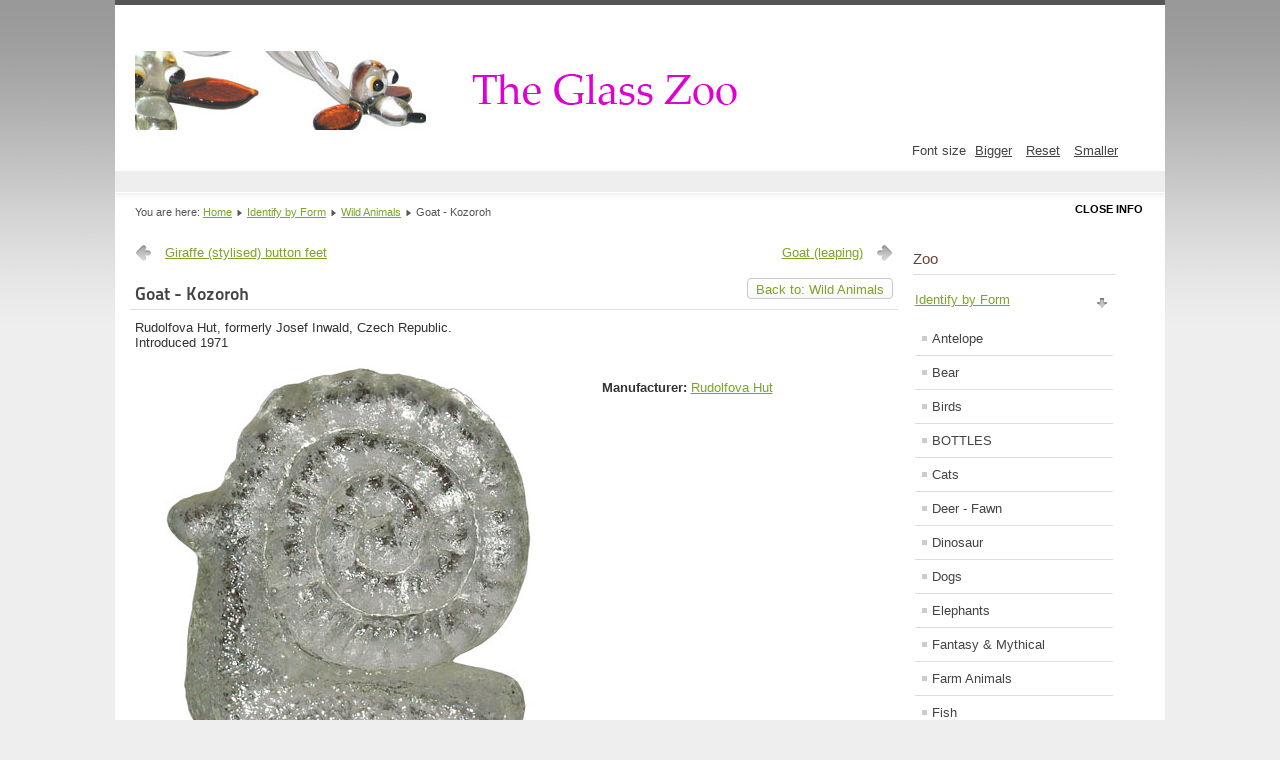

--- FILE ---
content_type: text/html; charset=utf-8
request_url: https://glasszoo.info/cms/index.php?option=com_virtuemart&view=productdetails&virtuemart_product_id=763&virtuemart_category_id=32
body_size: 5516
content:
<!DOCTYPE html PUBLIC "-//W3C//DTD XHTML 1.0 Transitional//EN" "http://www.w3.org/TR/xhtml1/DTD/xhtml1-transitional.dtd">
<html xmlns="http://www.w3.org/1999/xhtml" xml:lang="en-gb" lang="en-gb" dir="ltr" >
  <head>
      <meta http-equiv="content-type" content="text/html; charset=utf-8" />
  <meta name="keywords" content="Glass, animals, lampwork, flamework, figures, Pirelli, Murano, Steuben, Glastiere, Lauscha. " />
  <meta name="rights" content="All rights reserved and as shown for each image and article." />
  <meta name="title" content="Goat - Kozoroh" />
  <meta name="generator" content="Joomla! - Open Source Content Management" />
  <title>Wild Animals : Goat - Kozoroh</title>
  <link href="http://glasszoo.info/cms/index.php?option=com_virtuemart&amp;view=productdetails&amp;virtuemart_product_id=763&amp;virtuemart_category_id=32" rel="canonical" />
  <link href="/cms/templates/beez5/favicon.ico" rel="shortcut icon" type="image/vnd.microsoft.icon" />
  <link rel="stylesheet" href="/cms/components/com_virtuemart/assets/css/vmsite-ltr.css" type="text/css" />
  <link rel="stylesheet" href="/cms/components/com_virtuemart/assets/css/facebox.css" type="text/css" />
  <link rel="stylesheet" href="/cms/media/system/css/modal.css" type="text/css" />
  <link rel="stylesheet" href="/cms/components/com_virtuemart/assets/css/jquery.fancybox-1.3.4.css" type="text/css" />
  <link rel="stylesheet" href="/cms/media/mod_languages/css/template.css" type="text/css" />
  <script src="//ajax.googleapis.com/ajax/libs/jquery/1.6.4/jquery.min.js" type="text/javascript"></script>
  <script src="/cms/components/com_virtuemart/assets/js/jquery.noConflict.js" type="text/javascript"></script>
  <script src="/cms/components/com_virtuemart/assets/js/vmsite.js" type="text/javascript"></script>
  <script src="/cms/components/com_virtuemart/assets/js/facebox.js" type="text/javascript"></script>
  <script src="/cms/components/com_virtuemart/assets/js/vmprices.js" type="text/javascript"></script>
  <script src="/cms/media/system/js/mootools-core.js" type="text/javascript"></script>
  <script src="/cms/media/system/js/core.js" type="text/javascript"></script>
  <script src="/cms/media/system/js/modal.js" type="text/javascript"></script>
  <script src="/cms/components/com_virtuemart/assets/js/fancybox/jquery.fancybox-1.3.4.pack.js" type="text/javascript"></script>
  <script src="/cms/media/system/js/mootools-more.js" type="text/javascript"></script>
  <script src="/cms/templates/beez5/javascript/md_stylechanger.js" type="text/javascript" defer="defer"></script>
  <script type="text/javascript">

//<![CDATA[
		vmSiteurl = 'https://glasszoo.info/cms/' ;
vmLang = "";
vmCartText = ' was added to your cart.' ;
vmCartError = 'There was an error while updating your cart.' ;
loadingImage = '/cms/components/com_virtuemart/assets/images/facebox/loading.gif' ;
closeImage = '/cms/components/com_virtuemart/assets/images/facebox/closelabel.png' ; 
Virtuemart.addtocart_popup = '1' ; 
faceboxHtml = '<div id="facebox" style="display:none;"><div class="popup"><div class="content"></div> <a href="#" class="close"></a></div></div>'  ;

//]]>

		window.addEvent('domready', function() {

			SqueezeBox.initialize({});
			SqueezeBox.assign($$('a.modal'), {
				parse: 'rel'
			});
		});
//<![CDATA[
	jQuery(document).ready(function($) {
		$('a.ask-a-question').click( function(){
			$.facebox({
				iframe: '/cms/index.php?option=com_virtuemart&amp;view=productdetails&amp;task=askquestion&amp;virtuemart_product_id=763&amp;virtuemart_category_id=32&amp;tmpl=component',
				rev: 'iframe|550|550'
			});
			return false ;
		});
	/*	$('.additional-images a').mouseover(function() {
			var himg = this.href ;
			var extension=himg.substring(himg.lastIndexOf('.')+1);
			if (extension =='png' || extension =='jpg' || extension =='gif') {
				$('.main-image img').attr('src',himg );
			}
			console.log(extension)
		});*/
	});
//]]>

jQuery(document).ready(function() {
	jQuery("a[rel=vm-additional-images]").fancybox({
		"titlePosition" 	: "inside",
		"transitionIn"	:	"elastic",
		"transitionOut"	:	"elastic"
	});
});

//<![CDATA[
jQuery(document).ready(function() {
		jQuery('#VMmenu566_0205 li.VmClose ul').hide();
		jQuery('#VMmenu566_0205 li .VmArrowdown').click(
		function() {

			if (jQuery(this).parent().next('ul').is(':hidden')) {
				jQuery('#VMmenu566_0205 ul:visible').delay(500).slideUp(500,'linear').parents('li').addClass('VmClose').removeClass('VmOpen');
				jQuery(this).parent().next('ul').slideDown(500,'linear');
				jQuery(this).parents('li').addClass('VmOpen').removeClass('VmClose');
			}
		});
	});
//]]>
function keepAlive() {	var myAjax = new Request({method: "get", url: "index.php"}).send();} window.addEvent("domready", function(){ keepAlive.periodical(3600000); });
  </script>

    <link rel="stylesheet" href="/cms/templates/system/css/system.css" type="text/css" />
    <link rel="stylesheet" href="/cms/templates/beez5/css/position.css" type="text/css" media="screen,projection" />
    <link rel="stylesheet" href="/cms/templates/beez5/css/layout.css" type="text/css" media="screen,projection" />
    <link rel="stylesheet" href="/cms/templates/beez5/css/print.css" type="text/css" media="Print" />
    <link rel="stylesheet" href="/cms/templates/beez5/css/beez5.css" type="text/css" />
    <link rel="stylesheet" href="/cms/templates/beez5/css/general.css" type="text/css" />
        <!--[if lte IE 6]>
      <link href="/cms/templates/beez5/css/ieonly.css" rel="stylesheet" type="text/css" />
    <![endif]-->
    <!--[if IE 7]>
      <link href="/cms/templates/beez5/css/ie7only.css" rel="stylesheet" type="text/css" />
    <![endif]-->
    <script type="text/javascript" src="/cms/templates/beez5/javascript/hide.js"></script>

    <script type="text/javascript">
      var big ='90%';
      var small='75%';
      var altopen='is open';
      var altclose='is closed';
      var bildauf='/cms/templates/beez5/images/plus.png';
      var bildzu='/cms/templates/beez5/images/minus.png';
      var rightopen='Open info';
      var rightclose='Close info';
      var fontSizeTitle='Font size';
            var bigger='Bigger';
            var reset='Reset';
            var smaller='Smaller';
            var biggerTitle='Increase size';
            var resetTitle='Revert styles to default';
            var smallerTitle='Decrease size';
    </script>

  </head>

  <body>

<div id="all">
  <div id="back">
      <div id="header">
              <div class="logoheader">
          <h1 id="logo">

                    <img src="/cms/images/stories/zoosite/zooheader_short.jpg" alt="The Glass Zoo" />
                    <span class="header1">
                    </span></h1>
        </div><!-- end logoheader -->

          <ul class="skiplinks">
            <li><a href="#main" class="u2">Skip to content</a></li>
            <li><a href="#nav" class="u2">Jump to main navigation and login</a></li>
                        <li><a href="#additional" class="u2">Jump to additional information</a></li>
                      </ul>
          <h2 class="unseen">Nav view search</h2>
          <h3 class="unseen">Navigation</h3>
          <div class="mod-languages">

	<ul class="lang-inline">
		</ul>

</div>

          <div id="line">
          <div id="fontsize"></div>
          <h3 class="unseen">Search</h3>
          
          </div> <!-- end line -->
    <div id="header-image">
      
                        </div>
          </div><!-- end header -->
        <div id="contentarea2">
          <div id="breadcrumbs">

              
<div class="breadcrumbs">
<span class="showHere">You are here: </span><a href="/cms/index.php?option=com_content&amp;view=featured&amp;Itemid=5" class="pathway">Home</a> <img src="/cms/templates/beez5/images/system/arrow.png" alt=""  /> <a href="/cms/index.php?option=com_virtuemart&amp;view=category&amp;virtuemart_category_id=21" class="pathway">Identify by Form</a> <img src="/cms/templates/beez5/images/system/arrow.png" alt=""  /> <a href="/cms/index.php?option=com_virtuemart&amp;view=category&amp;virtuemart_category_id=32" class="pathway">Wild Animals</a> <img src="/cms/templates/beez5/images/system/arrow.png" alt=""  /> <span>Goat - Kozoroh</span></div>


          </div>

          
          <div id="wrapper" >

            <div id="main">

            
              
<div id="system-message-container">
</div>
              
<div class="productdetails-view productdetails">

            <div class="product-neighbours">
	    <a href="/cms/index.php?option=com_virtuemart&amp;view=productdetails&amp;virtuemart_product_id=198&amp;virtuemart_category_id=32" class="previous-page">Giraffe (stylised) button feet</a><a href="/cms/index.php?option=com_virtuemart&amp;view=productdetails&amp;virtuemart_product_id=495&amp;virtuemart_category_id=32" class="next-page">Goat (leaping)</a>    	<div class="clear"></div>
        </div>
    
		<div class="back-to-category">
    	<a href="/cms/index.php?option=com_virtuemart&amp;view=category&amp;virtuemart_category_id=32" class="product-details" title="Wild Animals">Back to: Wild Animals</a>
	</div>

        <h1>Goat - Kozoroh</h1>
    
    
    
            <div class="icons">
	        	<div class="clear"></div>
        </div>
    
            <div class="product-short-description">
	    Rudolfova Hut, formerly Josef Inwald, Czech Republic.<br />
Introduced 1971        </div>
	
    <div>
	<div class="width60 floatleft">
<div class="main-image">

	<a title="9db7087c69e03614db274d06b7dd0f1c.jpg" rel='vm-additional-images' href="https://glasszoo.info/cms/images/stories/virtuemart/product/9db7087c69e03614db274d06b7dd0f1c.jpg"><img src="/cms/images/stories/virtuemart/product/9db7087c69e03614db274d06b7dd0f1c.jpg" alt="9db7087c69e03614db274d06b7dd0f1c.jpg"  /></a><span class="vm-img-desc">9db7087c69e03614db274d06b7dd0f1c.jpg</span>
	 <div class="clear"></div>
</div>
    <div class="additional-images">
		        <div class="floatleft">
	        <a href="images/stories/virtuemart/product/9db7087c69e03614db274d06b7dd0f1c.jpg" class="modal"><img src="images/stories/virtuemart/product/resized/9db7087c69e03614db274d06b7dd0f1c_200x200.jpg"></a>
        </div>
	        <div class="floatleft">
	        <a href="images/stories/virtuemart/product/RUD_goat_01f_FA.jpg" class="modal"><img src="images/stories/virtuemart/product/resized/RUD_goat_01f_FA_200x200.jpg"></a>
        </div>
	        <div class="floatleft">
	        <a href="images/stories/virtuemart/product/RUD_goat_01b_FA.jpg" class="modal"><img src="images/stories/virtuemart/product/resized/RUD_goat_01b_FA_200x200.jpg"></a>
        </div>
	        <div class="floatleft">
	        <a href="images/stories/virtuemart/product/RUD_goat_01c_FA.jpg" class="modal"><img src="images/stories/virtuemart/product/resized/RUD_goat_01c_FA_200x200.jpg"></a>
        </div>
	        <div class="floatleft">
	        <a href="images/stories/virtuemart/product/RUD_goat_01d_FA.jpg" class="modal"><img src="images/stories/virtuemart/product/resized/RUD_goat_01d_FA_200x200.jpg"></a>
        </div>
	        <div class="floatleft">
	        <a href="images/stories/virtuemart/product/RUD_goat_01g_FA.jpg" class="modal"><img src="images/stories/virtuemart/product/resized/RUD_goat_01g_FA_200x200.jpg"></a>
        </div>
	        <div class="floatleft">
	        <a href="images/stories/virtuemart/product/RUD_goat_01e_FA.jpg" class="modal"><img src="images/stories/virtuemart/product/resized/RUD_goat_01e_FA_200x200.jpg"></a>
        </div>
	        <div class="clear"></div>
    </div>
		</div>

	<div class="width40 floatright">
	    <div class="spacer-buy-area">

		
		<div class="product-price" id="productPrice763">
	<div class="PricevariantModification" style="display : none;" >Variant price modifier: <span class="PricevariantModification" ></span></div><div class="PricesalesPrice" style="display : none;" >Sales price: <span class="PricesalesPrice" ></span></div><div class="PricepriceWithoutTax" style="display : none;" >Sales price without tax: <span class="PricepriceWithoutTax" ></span></div><div class="PricediscountAmount" style="display : none;" >Discount: <span class="PricediscountAmount" ></span></div><div class="PricetaxAmount" style="display : none;" >Tax amount: <span class="PricetaxAmount" ></span></div></div>

		
<div class="addtocart-area">

	<form method="post" class="product js-recalculate" action="/cms/index.php?option=com_virtuemart">
                <input name="quantity" type="hidden" value="1" />
				<input type="hidden" class="pname" value="Goat - Kozoroh"/>
		<input type="hidden" name="option" value="com_virtuemart"/>
		<input type="hidden" name="view" value="cart"/>
		<noscript><input type="hidden" name="task" value="add"/></noscript>
		<input type="hidden" name="virtuemart_product_id[]" value="763"/>
	</form>

	<div class="clear"></div>
</div>

		

		<div class="manufacturer">
            <span class="bold">Manufacturer: </span><a class="modal" rel="{handler: 'iframe', size: {x: 700, y: 550}}" href="/cms/index.php?option=com_virtuemart&amp;view=manufacturer&amp;virtuemart_manufacturer_id=83&amp;tmpl=component">Rudolfova Hut</a>
    </div>
	    </div>
	</div>
	<div class="clear"></div>
    </div>

	
	        <div class="product-description">
	    	<span class="title">Description</span>
	<p>
Designed by Pavel Pánek - as a table sculpture.
</p>
<p>
Pattern number 13308
</p>
<p>
Sizes: 150mm (approx 6&quot;) high
</p>
<p>
Image ©2009 <a href=\"http://www.debook.com/\" target=\"new\">F Andrews</a>
</p>
<p>
With thanks to M Newhall <a href=\"http://sklounion.com/\" target=\"_blank\">SkloUnion.Com</a> author of book Sklo Union, Art before Industry, 2008. isbn 978-0-9560623-0-7 
</p>
<p>
&nbsp;
</p>
        </div>
	
    

</div>


            </div><!-- end main -->

          </div><!-- end wrapper -->

                  <h2 class="unseen">
            Additional information          </h2>
          <div id="close">
            <a href="#" onclick="auf('right')">
              <span id="bild">
                Close info</span></a>
          </div>

                  <div id="right">
        
            <a id="additional"></a>
            <div class="moduletable">
 <h3><span
	class="backh"><span class="backh2"><span class="backh3">Zoo</span></span></span></h3>
 
<ul class="VMmenu" id="VMmenu566_0205" >

<li class="VmOpen">
	<div >
		<a href="/cms/index.php?option=com_virtuemart&amp;view=category&amp;virtuemart_category_id=21" >Identify by Form</a>			<span class="VmArrowdown"> </span>
				</div>
<ul class="menu">

<li>
	<div ><a href="/cms/index.php?option=com_virtuemart&amp;view=category&amp;virtuemart_category_id=62" >Antelope</a></div>
</li>

<li>
	<div ><a href="/cms/index.php?option=com_virtuemart&amp;view=category&amp;virtuemart_category_id=56" >Bear</a></div>
</li>

<li>
	<div ><a href="/cms/index.php?option=com_virtuemart&amp;view=category&amp;virtuemart_category_id=22" >Birds</a></div>
</li>

<li>
	<div ><a href="/cms/index.php?option=com_virtuemart&amp;view=category&amp;virtuemart_category_id=87" >BOTTLES</a></div>
</li>

<li>
	<div ><a href="/cms/index.php?option=com_virtuemart&amp;view=category&amp;virtuemart_category_id=23" >Cats</a></div>
</li>

<li>
	<div ><a href="/cms/index.php?option=com_virtuemart&amp;view=category&amp;virtuemart_category_id=50" >Deer - Fawn</a></div>
</li>

<li>
	<div ><a href="/cms/index.php?option=com_virtuemart&amp;view=category&amp;virtuemart_category_id=30" >Dinosaur</a></div>
</li>

<li>
	<div ><a href="/cms/index.php?option=com_virtuemart&amp;view=category&amp;virtuemart_category_id=24" >Dogs</a></div>
</li>

<li>
	<div ><a href="/cms/index.php?option=com_virtuemart&amp;view=category&amp;virtuemart_category_id=35" >Elephants</a></div>
</li>

<li>
	<div ><a href="/cms/index.php?option=com_virtuemart&amp;view=category&amp;virtuemart_category_id=52" >Fantasy & Mythical</a></div>
</li>

<li>
	<div ><a href="/cms/index.php?option=com_virtuemart&amp;view=category&amp;virtuemart_category_id=113" >Farm Animals</a></div>
</li>

<li>
	<div ><a href="/cms/index.php?option=com_virtuemart&amp;view=category&amp;virtuemart_category_id=25" >Fish</a></div>
</li>

<li>
	<div ><a href="/cms/index.php?option=com_virtuemart&amp;view=category&amp;virtuemart_category_id=48" >Frog, Toad, Lizard</a></div>
</li>

<li>
	<div ><a href="/cms/index.php?option=com_virtuemart&amp;view=category&amp;virtuemart_category_id=26" >Horse, Donkey, Mule</a></div>
</li>

<li>
	<div ><a href="/cms/index.php?option=com_virtuemart&amp;view=category&amp;virtuemart_category_id=27" >Human</a></div>
</li>

<li>
	<div ><a href="/cms/index.php?option=com_virtuemart&amp;view=category&amp;virtuemart_category_id=49" >Insects & Spiders</a></div>
</li>

<li>
	<div ><a href="/cms/index.php?option=com_virtuemart&amp;view=category&amp;virtuemart_category_id=136" >Jewellery</a></div>
</li>

<li>
	<div ><a href="/cms/index.php?option=com_virtuemart&amp;view=category&amp;virtuemart_category_id=41" >Music, Band</a></div>
</li>

<li>
	<div ><a href="/cms/index.php?option=com_virtuemart&amp;view=category&amp;virtuemart_category_id=33" >Marine (not fish)</a></div>
</li>

<li>
	<div ><a href="/cms/index.php?option=com_virtuemart&amp;view=category&amp;virtuemart_category_id=121" >Money Box / Savings Bank</a></div>
</li>

<li>
	<div ><a href="/cms/index.php?option=com_virtuemart&amp;view=category&amp;virtuemart_category_id=10" >Pigs & Boar</a></div>
</li>

<li>
	<div ><a href="/cms/index.php?option=com_virtuemart&amp;view=category&amp;virtuemart_category_id=34" >Rabbits & Hares</a></div>
</li>

<li>
	<div ><a href="/cms/index.php?option=com_virtuemart&amp;view=category&amp;virtuemart_category_id=29" >Reptiles</a></div>
</li>

<li>
	<div ><a href="/cms/index.php?option=com_virtuemart&amp;view=category&amp;virtuemart_category_id=28" >Rodent</a></div>
</li>

<li>
	<div ><a href="/cms/index.php?option=com_virtuemart&amp;view=category&amp;virtuemart_category_id=53" >Snails</a></div>
</li>

<li>
	<div ><a href="/cms/index.php?option=com_virtuemart&amp;view=category&amp;virtuemart_category_id=120" >Sticks - Cocktail/Swizzle</a></div>
</li>

<li>
	<div ><a href="/cms/index.php?option=com_virtuemart&amp;view=category&amp;virtuemart_category_id=32" >Wild Animals</a></div>
</li>

<li>
	<div ><a href="/cms/index.php?option=com_virtuemart&amp;view=category&amp;virtuemart_category_id=160" >Figural Stems</a></div>
</li>

<li>
	<div ><a href="/cms/index.php?option=com_virtuemart&amp;view=category&amp;virtuemart_category_id=64" >FOOD and PLANTS</a></div>
</li>
</ul>
</li>

<li class="VmClose">
	<div >
		<a href="/cms/index.php?option=com_virtuemart&amp;view=category&amp;virtuemart_category_id=61" >Named person or persons</a>	</div>
</li>

<li class="VmClose">
	<div >
		<a href="/cms/index.php?option=com_virtuemart&amp;view=category&amp;virtuemart_category_id=92" >AFRICA</a>			<span class="VmArrowdown"> </span>
				</div>
<ul class="menu">

<li>
	<div ><a href="/cms/index.php?option=com_virtuemart&amp;view=category&amp;virtuemart_category_id=93" >Swaziland - Ngwenya Glass</a></div>
</li>
</ul>
</li>

<li class="VmClose">
	<div >
		<a href="/cms/index.php?option=com_virtuemart&amp;view=category&amp;virtuemart_category_id=38" >AMERICAN continents</a>			<span class="VmArrowdown"> </span>
				</div>
<ul class="menu">

<li>
	<div ><a href="/cms/index.php?option=com_virtuemart&amp;view=category&amp;virtuemart_category_id=119" >MEXICO</a></div>
</li>

<li>
	<div ><a href="/cms/index.php?option=com_virtuemart&amp;view=category&amp;virtuemart_category_id=16" >U.S.A.</a></div>
</li>
</ul>
</li>

<li class="VmClose">
	<div >
		<a href="/cms/index.php?option=com_virtuemart&amp;view=category&amp;virtuemart_category_id=106" >CHINA</a>			<span class="VmArrowdown"> </span>
				</div>
<ul class="menu">

<li>
	<div ><a href="/cms/index.php?option=com_virtuemart&amp;view=category&amp;virtuemart_category_id=107" >POSSIBLY China</a></div>
</li>
</ul>
</li>

<li class="VmClose">
	<div >
		<a href="/cms/index.php?option=com_virtuemart&amp;view=category&amp;virtuemart_category_id=128" >EUROPE</a>			<span class="VmArrowdown"> </span>
				</div>
<ul class="menu">

<li>
	<div ><a href="/cms/index.php?option=com_virtuemart&amp;view=category&amp;virtuemart_category_id=98" >Austria</a></div>
</li>

<li>
	<div ><a href="/cms/index.php?option=com_virtuemart&amp;view=category&amp;virtuemart_category_id=78" >Czechoslovakia</a></div>
</li>

<li>
	<div ><a href="/cms/index.php?option=com_virtuemart&amp;view=category&amp;virtuemart_category_id=80" >Denmark</a></div>
</li>

<li>
	<div ><a href="/cms/index.php?option=com_virtuemart&amp;view=category&amp;virtuemart_category_id=147" >Éire</a></div>
</li>

<li>
	<div ><a href="/cms/index.php?option=com_virtuemart&amp;view=category&amp;virtuemart_category_id=129" >Finland</a></div>
</li>

<li>
	<div ><a href="/cms/index.php?option=com_virtuemart&amp;view=category&amp;virtuemart_category_id=37" >France</a></div>
</li>

<li>
	<div ><a href="/cms/index.php?option=com_virtuemart&amp;view=category&amp;virtuemart_category_id=58" >Germany</a></div>
</li>

<li>
	<div ><a href="/cms/index.php?option=com_virtuemart&amp;view=category&amp;virtuemart_category_id=36" >Italy</a></div>
</li>

<li>
	<div ><a href="/cms/index.php?option=com_virtuemart&amp;view=category&amp;virtuemart_category_id=42" >Malta</a></div>
</li>

<li>
	<div ><a href="/cms/index.php?option=com_virtuemart&amp;view=category&amp;virtuemart_category_id=89" >Netherlands</a></div>
</li>

<li>
	<div ><a href="/cms/index.php?option=com_virtuemart&amp;view=category&amp;virtuemart_category_id=178" >Norway</a></div>
</li>

<li>
	<div ><a href="/cms/index.php?option=com_virtuemart&amp;view=category&amp;virtuemart_category_id=115" >Spain</a></div>
</li>

<li>
	<div ><a href="/cms/index.php?option=com_virtuemart&amp;view=category&amp;virtuemart_category_id=101" >Sweden</a></div>
</li>

<li>
	<div ><a href="/cms/index.php?option=com_virtuemart&amp;view=category&amp;virtuemart_category_id=60" >Ukraine</a></div>
</li>

<li>
	<div ><a href="/cms/index.php?option=com_virtuemart&amp;view=category&amp;virtuemart_category_id=39" >United Kingdom</a></div>
</li>
</ul>
</li>

<li class="VmClose">
	<div >
		<a href="/cms/index.php?option=com_virtuemart&amp;view=category&amp;virtuemart_category_id=90" >JAPAN</a>	</div>
</li>

<li class="VmClose">
	<div >
		<a href="/cms/index.php?option=com_virtuemart&amp;view=category&amp;virtuemart_category_id=174" >PACIFIC Region</a>			<span class="VmArrowdown"> </span>
				</div>
<ul class="menu">

<li>
	<div ><a href="/cms/index.php?option=com_virtuemart&amp;view=category&amp;virtuemart_category_id=175" >Australia</a></div>
</li>
</ul>
</li>

<li class="VmClose">
	<div >
		<a href="/cms/index.php?option=com_virtuemart&amp;view=category&amp;virtuemart_category_id=54" >RUSSIA</a>			<span class="VmArrowdown"> </span>
				</div>
<ul class="menu">

<li>
	<div ><a href="/cms/index.php?option=com_virtuemart&amp;view=category&amp;virtuemart_category_id=55" >Goose-Khrystalny cut-glassworks</a></div>
</li>
</ul>
</li>

<li class="VmClose">
	<div >
		<a href="/cms/index.php?option=com_virtuemart&amp;view=category&amp;virtuemart_category_id=150" >TAIWAN</a>	</div>
</li>

<li class="VmClose">
	<div >
		<a href="/cms/index.php?option=com_virtuemart&amp;view=category&amp;virtuemart_category_id=135" >IMAGE WANTED</a>	</div>
</li>

<li class="VmClose">
	<div >
		<a href="/cms/index.php?option=com_virtuemart&amp;view=category&amp;virtuemart_category_id=1" >UNKNOWN MAKER</a>			<span class="VmArrowdown"> </span>
				</div>
<ul class="menu">

<li>
	<div ><a href="/cms/index.php?option=com_virtuemart&amp;view=category&amp;virtuemart_category_id=17" >Unknown Fish and amphibious</a></div>
</li>

<li>
	<div ><a href="/cms/index.php?option=com_virtuemart&amp;view=category&amp;virtuemart_category_id=18" >Unknown Birds</a></div>
</li>

<li>
	<div ><a href="/cms/index.php?option=com_virtuemart&amp;view=category&amp;virtuemart_category_id=19" >Unknown Cats</a></div>
</li>

<li>
	<div ><a href="/cms/index.php?option=com_virtuemart&amp;view=category&amp;virtuemart_category_id=63" >Unknown food</a></div>
</li>

<li>
	<div ><a href="/cms/index.php?option=com_virtuemart&amp;view=category&amp;virtuemart_category_id=83" >Unknown Human or nearly so</a></div>
</li>
</ul>
</li>
</ul>
</div>
<div class="moduletable">
 <h3><span
	class="backh"><span class="backh2"><span class="backh3">Search in Zoo</span></span></span></h3>
 <!--BEGIN Search Box -->
<form action="/cms/index.php?option=com_virtuemart&amp;view=category&amp;search=true&amp;limitstart=0&amp;virtuemart_category_id=0" method="get">
<div class="search">
<input style="height:16px;vertical-align :middle;" name="keyword" id="mod_virtuemart_search" maxlength="20" alt="Search" class="inputbox" type="text" size="20" value="Search..."  onblur="if(this.value=='') this.value='Search...';" onfocus="if(this.value=='Search...') this.value='';" /></div>
		<input type="hidden" name="limitstart" value="0" />
		<input type="hidden" name="option" value="com_virtuemart" />
		<input type="hidden" name="view" value="category" />
	  </form>

<!-- End Search Box -->
</div>
<div class="moduletable">
 <h3><span
	class="backh"><span class="backh2"><span class="backh3">Login</span></span></span></h3>
 <form action="/cms/index.php?option=com_virtuemart" method="post" id="login-form" >
		<fieldset class="userdata">
	<p id="form-login-username">
		<label for="modlgn-username">User Name</label>
		<input id="modlgn-username" type="text" name="username" class="inputbox"  size="18" />
	</p>
	<p id="form-login-password">
		<label for="modlgn-passwd">Password</label>
		<input id="modlgn-passwd" type="password" name="password" class="inputbox" size="18"  />
	</p>
		<p id="form-login-remember">
		<label for="modlgn-remember">Remember Me</label>
		<input id="modlgn-remember" type="checkbox" name="remember" class="inputbox" value="yes"/>
	</p>
		<input type="submit" name="Submit" class="button" value="Log in" />
	<input type="hidden" name="option" value="com_users" />
	<input type="hidden" name="task" value="user.login" />
	<input type="hidden" name="return" value="aW5kZXgucGhwP29wdGlvbj1jb21fdmlydHVlbWFydCZ2aWV3PXByb2R1Y3RkZXRhaWxzJnZpcnR1ZW1hcnRfcHJvZHVjdF9pZD03NjMmdmlydHVlbWFydF9jYXRlZ29yeV9pZD0zMiZJdGVtaWQ9MCZzaG93YWxsPTE=" />
	<input type="hidden" name="279149218c84091b05a157a22f2bf0ff" value="1" />	</fieldset>
	<ul>
		<li>
			<a href="/cms/index.php?option=com_users&amp;view=reset">
			Forgot your password?</a>
		</li>
		<li>
			<a href="/cms/index.php?option=com_users&amp;view=remind">
			Forgot your username?</a>
		</li>
			</ul>
	</form>
</div>

            <div class="moduletable">
 <h3><span
	class="backh"><span class="backh2"><span class="backh3">Random selection</span></span></span></h3>
 <div class="vmgroup">

	
		<ul class="vmproduct productdetails">
						<li class=" width100 center">
				<a href="/cms/index.php?option=com_virtuemart&amp;view=productdetails&amp;virtuemart_product_id=433&amp;virtuemart_category_id=85" title="Fish (round) coloured"><img src="/cms/images/stories/virtuemart/product/resized/9b2e6c567849b99b954f15966fe2b99a_200x200.jpg" alt="9b2e6c567849b99b954f15966fe2b99a.jpg" class="featuredProductImage" border="0" /></a><div class="clear"></div>				<a href="/cms/index.php?option=com_virtuemart&amp;view=productdetails&amp;virtuemart_product_id=433&amp;virtuemart_category_id=85">Fish (round) coloured</a>        <div class="clear"></div><div class="product-price"><div class="PricesalesPrice" style="display : none;" ><span class="PricesalesPrice" ></span></div></div>			</li>
			
		</ul><div class="clear"></div>
		<ul  class="vmproduct productdetails">			<li class=" width100 center">
				<a href="/cms/index.php?option=com_virtuemart&amp;view=productdetails&amp;virtuemart_product_id=303&amp;virtuemart_category_id=18" title="Chicken (White feet - Opaque)"><img src="/cms/images/stories/virtuemart/product/resized/a0f86234a475c29fbf11ef62908ff4ea_200x200.jpg" alt="a0f86234a475c29fbf11ef62908ff4ea.jpg" class="featuredProductImage" border="0" /></a><div class="clear"></div>				<a href="/cms/index.php?option=com_virtuemart&amp;view=productdetails&amp;virtuemart_product_id=303&amp;virtuemart_category_id=18">Chicken (White feet - Opaque)</a>        <div class="clear"></div><div class="product-price"><div class="PricesalesPrice" style="display : none;" ><span class="PricesalesPrice" ></span></div></div>			</li>
			
		</ul><div class="clear"></div>
		<ul  class="vmproduct productdetails">			<li class=" width100 center">
				<a href="/cms/index.php?option=com_virtuemart&amp;view=productdetails&amp;virtuemart_product_id=356&amp;virtuemart_category_id=25" title="Splash the Large Dolphin"><img src="/cms/images/stories/virtuemart/product/resized/894dd13a0eb9a25b527ad6c1cd1e58bc_200x200.jpg" alt="894dd13a0eb9a25b527ad6c1cd1e58bc.jpg" class="featuredProductImage" border="0" /></a><div class="clear"></div>				<a href="/cms/index.php?option=com_virtuemart&amp;view=productdetails&amp;virtuemart_product_id=356&amp;virtuemart_category_id=25">Splash the Large Dolphin</a>        <div class="clear"></div><div class="product-price"><div class="PricesalesPrice" style="display : none;" ><span class="PricesalesPrice" ></span></div></div>			</li>
					</ul>
		<div class="clear"></div>

		</div></div>

            

                  </div><!-- end right -->
              
      
          <div class="wrap"></div>

        </div> <!-- end contentarea -->

      </div><!-- back -->

    </div><!-- all -->

    <div id="footer-outer">

    
      <div id="footer-sub">

              <div id="footer">
      
          
          <p>
            Powered by <a href="http://www.joomla.org/">Joomla!&#174;</a>
          </p>

              </div><!-- end footer -->
      
      </div>

    </div>
    
  </body>
</html>


--- FILE ---
content_type: text/css
request_url: https://glasszoo.info/cms/templates/beez5/css/layout.css
body_size: 6055
content:
/**
 * @author  ( Angie Radtke  )
 * @package Joomla
 * @subpackage Accessible-Template-Beez
 * @copyright Copyright (C) 2005 - 2009 Open Source Matters. All rights reserved.
 * @license GNU/GPL, see LICENSE.php
 * Joomla! is free software. This version may have been modified pursuant to the
 * GNU General Public License, and as distributed it includes or is derivative
 * of works licensed under the GNU General Public License or other free or open
 * source software licenses. See COPYRIGHT.php for copyright notices and
 * details.
 */

/* not ready */


h3
{
        font-size:1.1em;
        font-weight:bold;
        margin:10px 0;
}

h4
{
        font-size:1em;
}

fieldset
{
        margin:10px 0 ;
        padding:15px 0px;
        border:solid 1px
}

p
{
        line-height:1.7em;
        margin:8px 0;
}

em
{
        font-weight:bold;
}

/* ##########################  general  ########################### */
#all
{
    font-size: 0.8em;
}

/* ##########################  header content  ########################### */

#header form
{

}

#header form .button
{
        font-weight:bold;
        margin: 0;
        cursor:pointer;
        text-align:center;
        text-transform:uppercase
}

#header form .inputbox
{
        font-size:1em;
        width:13em;
        padding:3px;
}

#header form .inputbox { margin: 2px 13px 2px 2px;}
#header form .inputbox:focus { margin: 1px 11px 0 1px; }


#header ul
{
        display:block;
        margin:0px 0px 1px 0px;
        text-align:right;
        list-style-type:none;
        padding:10px 0px 10px 0px;
        position:absolute;
        top:0;
        right:0px;
        width:100%
}

#header ul li a:link,
#header ul li a:visited
{
        text-transform:uppercase;
        padding:10px;
        display:inline
}

#header ul.menu li
{
        display:inline ;
        padding:0 ;
        margin:0;

}

#header ul.menu li a:link,
#header ul.menu li a:visited
{
        font-weight:bold;
        text-decoration:none;
        padding:0px 10px;
        margin:0 ;
}

#header ul li a:hover,
#header ul li a:active,
#header ul li a:focus
{
        font-weight:bold;
}

#header ul li.active a:link,
#header ul li.active a:visited
{
        text-transform:uppercase;
        padding:10px 10px;
}




/* ##########################  fontsize  ########################### */

#fontsize
{
    padding:0;
    margin:0 20px 0 1px;
    text-align:right;
    margin-bottom:10px;
    float:none
}

#fontsize h3
{
    padding-right:0;
    font-weight:normal;
    display:inline;
    font-size:1em;
}

#fontsize p
{
    margin:0 0 0 2px;
    display:inline;
    font-size:1em;
}

#fontsize p a
{
    margin:0 2px;
    display:inline;
    padding:2px 5px;
}


/* ##########################  breadcrumbs  ########################### */

#breadcrumbs
{
        padding:0 0 0 0px;
        text-align:left;
        margin:15px 20px 15px 0px;
        font-size:0.85em
}

#breadcrumbs p
{
        padding:5px 5px 5px 0;
        display:inline;
}

#breadcrumbs span
{
        padding:0px;
}

#breadcrumbs span a:link,
#breadcrumbs span a:visited
{
        text-transform:none;
        font-weight:normal;

}

#breadcrumbs span a:hover,
#breadcrumbs span a:active,
#breadcrumbs span a:focus
{
        text-decoration:none;
}


/* ##########################  navigation column  ########################### */

#nav ul
{
        list-style-type:none;
        margin:0px 0;
}

.module_content
{
        margin:0px 0 0px 0;
        padding:0px 0px 10px 5px
}

.moduletable
{
        margin:0px 0 20px 0;
        padding:0px 0;
}

.moduletable_menu
{
        margin:0px 0 10px 0;
}

.moduletable_js
{
        margin-bottom:5px;
}

#nav h3.js_heading,
#right h3.js_heading
{
        position:relative;
        display:block;
        padding:5px 0px 0 0px ;
        margin:0px ;
        font-size:1.40em;
}

h3.js_heading span.backh
{
        padding:4px 0px 0px 10px;
        display:block;
}

h3.js_heading span.backh1
{
        padding:0px 20px 8px 0px;
        display:block;
}

h3.js_heading a
{
        display:block;
        position:absolute ;
        right:0px ;
        top:0px;
        padding:5px 5px 0 0;
        text-decoration:none;
}

.no
{
        font-size:1px;
}

#nav h3
{
        font-size:1.4em;
        margin:5px 0 6px 0;
        font-weight:normal;
        line-height:1.19em
}


#nav h3 span.backh3
{
        padding:0px 0px 5px 2px;
        display:block;
}


/* ++++++++++++++  first level  ++++++++++++++ */

#nav .moduletable-example ul.menu
{
        margin:0;
        padding:0
}

 ul.menu
{
        list-style-type:none !important;
        margin:0 0 0px 0px ;
        padding: 0px 5px 20px 5px;

}

 .module_content ul.menu
{
        margin-left:-5px;
        padding:10px 0 0 0 ;
}

 ul.menu li
{
        margin:0;
}

ul.menu li a:link,
 ul.menu li a:visited
{
        display:block;
        padding:7px 4px 7px 15px;
        text-decoration:none;
}

 ul.menu li.active a:link,
 ul.menu li.active a:visited
{
        font-weight:bold;
}

 ul.menu li a:hover,
 ul.menu li a:active,
 ul li a:focus
{

}



/* ++++++++++++++  second level  ++++++++++++++ */
 ul.menu li ul
{
        margin:0 ;
        padding:0 ;
}
 ul.menu li ul li
{
        margin:0;
        padding:0
}

 ul.menu li.active ul li a:link,
 ul.menu li.active ul li a:visited
{
        padding:5px 10px 5px 20px ;
        font-weight:normal;
}


 ul.menu li.active ul li a.active:link,
 ul.menu li.active ul li a.active:visited
{
        padding:7px 10px 7px 20px ;
}

 ul li.active ul li.active a:link,
 ul li.active ul li.active a:visited
{
        font-weight:bold ;
}

/* ++++++++++++++  third level  ++++++++++++++ */

 ul.menu li ul li ul
{
        padding:5px 0 5px 0px;
}

 ul.menu li ul li ul li
{

}

ul.menu li.active ul li.active ul li a:link,
 ul.menu li.active ul li.active ul li a:visited
{
        padding:5px 4px 5px 30px;
        font-weight:normal;
}

 ul.menu li.active ul li.active ul li.active a:link,
 ul.menu li.active ul li.active ul li.active a:visited
{
        font-weight:bold;
}



/* ##########################  main  ########################### */

/* ++++++++++++++  main general  ++++++++++++++ */

#main h1
{

        padding: 5px;
        font-size:1.4em;
        line-height:1.19em;
        font-weight:normal;
        margin:0 -5px 10px -5px

}

#main h2
{
        font-size:1.6em;
        font-weight:normal;
        margin-bottom:10px;
        padding:3px 0px;
}

#main h2 a
{
        text-decoration:none;
}

#main h3
{
        margin:20px 0 10px;
}

.item
{
        padding:0px 5px 10px 5px;
        display:block
}

.item h2
{
        margin:0 0px 10px 0px
}

.item-page
{
        padding:0 5px;
        display:block;
        overflow:hidden
}


/* h1 on frontpage and blog view */

#main .blog-featured h1,
#main .blog h1
{

        margin:0 0px 10px 0px
}


.blog .category-desc
{
        padding:0 5px;
        margin:10px 0 25px
}

.blog .cat-children .category-desc
{
        padding:0 0px;
        margin:10px 0 25px
}

#main .items-row h2
{
        font-weight:normal;
        padding:5px 2px 5px 2px;
        font-size:1.4em
}
#main ul.subcategories
{
        margin:20px 20px 20px 10px
}
#main .subcategories-link
{
        font-weight:bold
}

#main ul
{
        list-style-position:outside;
        list-style-type:square;
        padding:0 0 0 15px;
        margin:10px 0 10px 0px;
}

#main ol
{
        padding:0 0 0 20px;
        margin:10px 0 10px 0px;
                list-style-position:outside
}

#main ul li,
#main ol li
{
        padding:0;
        line-height:1.7em;
        margin: 0;
}

#main .category-list
{
        padding:0 5px;
        display:block;
}

#main .category-list h1
{
        margin-left:-5px;
        margin-right:-5px;
}

.categories-list
{
        padding:0 5px
}

#main .categories-list ul
{
        margin:0px 0 0 20px;
        padding:0
}

#main .categories-list ul li
{
        padding: 5px;
}

#main .categories-list ul ul
{
        margin-left:15px
}

.category-desc
{
        line-height:1.7em;
        margin:10px 0;
        padding-left:0px
}

.small
{
        font-size:0.85em;
        margin:0 0 20px;
}

.image-left
{
        float:left;
        margin:0 15px 5px 0;


}

.image-right
{
        float:right;
        margin:0 0 5px 15px
}

.archive
{
        padding:0 5px
}

.archive form
{
        padding:0 5px
}

ul#archive-items
{
        margin:20px 0 20px 0px;
        list-style-type:none;
        padding:0
}

ul#archive-items li.row0,
ul#archive-items li.row1
{
        padding:10px 0;
        margin:10px 0;
}

/* ++++++++++++++  columns  ++++++++++++++ */

.cols-4 .column-1
{
        width:23%;
        float:left
}

.cols-4 .column-2
{
        width:23%;
        margin-left:1%;
        float:left;
}

.cols-4 .column-3
{
        width:23%;
        margin-left:1%;
        float:left
}

.cols-4 .column-4
{
        width:23%;
        margin-left:0;
        float:right
}

/* ++++++++++++++  top  ++++++++++++++ */

#top h2
{
        font-size:1.4em;
        font-weight:normal
}

/* ++++++++++++++  leading  ++++++++++++++ */

#main .items-leading h2
{
        font-size:1.4em;
        font-weight:normal;
        padding:5px 0px
}

/* ++++++++++++++  readmore  ++++++++++++++ */

#main .readmore a
{
        font-weight:bold;
        padding:2px 5px 2px 10px;
        display:inline-block;
        margin-top:5px;
                text-decoration:none
}

.newsflash  a.readmore:link,
.newsflash a.readmore:visited,
#main a.readmore:link,
#main a.readmore:visited
{
        padding:4px 5px 4px 10px ;
        line-height:1.2em;
        text-decoration:none;

}

.newsflash  a.readmore:link,
.newsflash a.readmore:visited
{margin:10px 0;}

a.readmore:hover,
a.readmore:active,
a.readmore:focus
{
        text-decoration:none
}

#main .readmore a:hover,
#main .readmore a:active,
#main .readmore a:focus
{
        text-decoration:none;
}

/* ++++++++++++++  details  ++++++++++++++ */

.article-info
{
        margin:10px 0 10px 0px;
        font-size:0.9em;
}

.article-info-term
{
        display:none
}

dt.category-name,
dt.create,
dt.modified,
dt.createdby
{
        float:left;
        padding-right:5px;
}

.archive .article-info dd,
.article-info dd
{
        margin:2px 0 0px 0;
        line-height:1.2em
}

dd.createdby
{

}

.article-info dd span
{
    text-transform:none;
    display:inline-block;
    padding:0 5px 0 0px;
    margin:0 10px 0 0px;
}

/* ++++++++++++++  icons  ++++++++++++++ */

#main ul.actions
{
        text-align:right;
        padding:0 ;
        width:100%;
        margin:0
}

#main ul.actions li
{
        display:inline
}

#main ul.actions a
{
        text-decoration:none
}

/* ++++++++++++++  items more  ++++++++++++++ */

#main .items-more
{
        padding-top:10px;
}

#main .items-more h3
{
        font-weight:normal;
        margin:0;
        padding:5px 5px 5px 5px;
        font-size:1.4em
}

#main .items-more ol
{
        line-height:1.3em;
        list-style-type:none;
        margin:0;
        padding:10px 0 10px 2px;
}

#main .items-more ol li
{
        padding:2px;
}

#main .items-more ol li a
{
        display:inline;
        margin:0;
        font-weight:normal;
        padding:5px 5px 5px 20px;
}

#main .items-more ol li a:hover,
#main .items-more ol li a:active,
#main .items-more ol li a:focus
{
        font-weight:normal;
        padding:5px 5px 5px 20px;
        text-decoration:none
}


/* ++++++++++++++  pagination  ++++++++++++++ */

#main .pagination
{
        margin:10px 0 ;
        padding:10px 0 10px 0px;
        clear:both;

}

#main .pagination ul
{
        list-style-type:none;
        margin:0;
        padding:0;
        text-align:left;
}

#main .pagination li
{
        display:inline;
        padding:2px 5px;
        text-align:left;
        border:solid 1px #eee;
        margin:0 2px
}

.pagenav
{padding:2px; clear:both;}

#main .pagination li.pagination-start,
#main .pagination li.pagination-next,
#main .pagination li.pagination-end,
#main .pagination li.pagination-prev
{border:0}

#main .pagination li.pagination-start ,
#main .pagination li.pagination-start  span
 {
padding:0

}
p.counter
{
        font-weight:bold;
}


/* ##########################  right  ########################### */

#right .moduletable
{
        margin:0px 0px 0px 0px;
        padding:0px 0 20px 0;
}

#right h3
{
        font-size:1.2em;
                line-height:1.4em;
        margin:5px 0 0 0;
        font-weight:normal ;
}

#right h3 span.backh
{
        padding:0px 0px 0px 0;
        display:block;
}

#right h3 span.backh2
{
        display:block;
}

#right h3 span.backh3
{
        padding:0px 0px 5px 0px;
        display:block;
}

#right h3.js_heading span.backh
{
        padding:0px 0 0 10px
}

#right h4
{
        font-size:1em;
        padding:10px 5px 0 0;
        margin:0;
}

#right ul
{

    list-style-type:none;
    margin:10px 0;
    padding:5px 0 0 0px;
    position:relative;
}
#right ul.categories-module ul
{margin: 15px 0 15px 10px}
#right ul li
{

}

#right ul li a
{

}

#right ul.category-module
{
        margin-top:0;
        padding-top:0
}



/*  ####################   forms   #####################  */

#member-registration
{
        padding:0 5px
}
#member-registration fieldset
{
border:solid 1px #ddd
}

form fieldset dt
{
        clear:left;
        float:left;
        width:12em;
        padding:3px 0
}

form fieldset dd
{
        float:left;
        padding:3px 0
}

/* ########################## search ############################ */
.searchintro
{
        font-weight:normal;
        margin:20px 0 20px;
}

#searchForm,
#finder-search
{
        padding:0 5px
}

.form-limit
{
        margin:20px 0 0;
        text-align:right;
        padding:0 10px 0 20px;
}

.inputbox:focus
{

}

.highlight
{
        font-weight:bold;
}

.ordering-box
{
        width:40%;
        float:right;
}

.phrases-box
{
        width:60%;
        float:left
}

.only,
.phrases
{
        margin:10px 0 0 0px;
        padding:15px ;
        line-height:1.3em;
}

label.ordering
{
        display:block;
        margin:10px 0 10px 0
}

.word
{
        padding:10px 10px 10px 0;
}

.word input
{
        font-weight:bold;
        margin:0px 10px 0px 10px;
        padding:4px;
        font-size:1em
}

.word input:focus
{
        margin:0 0 0 9px;
}

.word label
{
    font-weight:bold
}

fieldset.only label,
fieldset.phrases label
{
    margin:0 10px 0 0px
}

.ordering-box label.ordering
{
    margin:0 10px 5px 0;
    float:left
}


form .search label,
form .finder label
{
        display:none
}

form #finder-filter-select-list label
{
        display:block;
        margin-top: 10px;
        margin-bottom: 2px;
}

/* ++++++++++++++  selects  ++++++++++++++ */
.phrases .inputbox
{
        width:10em;
}

.phrases .inputbox option
{
        padding:2px;
}


/* ++++++++++++++  search results  ++++++++++++++++++ */

dl.search-results
{

}

dl.search-results dt.result-title
{
        padding:15px 15px 0px 5px;
        font-weight:bold;
}

dl.search-results dd
{
        padding:2px 15px 2px 5px
}

dl.search-results dd.result-text
{
        padding:10px 15px 10px 5px;
        line-height:1.7em
}

dl.search-results dd.result-url
{
        font-size:90%;
        padding:2px 15px 15px 5px;
}

dl.search-results dd.result-created
{
        padding:2px 15px 15px 5px
}

dl.search-results dd.result-category
{
	 padding:10px 15px 5px 5px
}

/* ########################### contacts ########################### */

.contact
{
        padding:0 5px
}

.contact-category
{
        padding:0 10px
}

.contact-category  #adminForm fieldset.filters
{
	border:0;
	padding:0
}

.contact-image
{
	margin:10px 0;
	overflow:hidden;
}

.contact-image img
{
/* as you like
float:right;
float:left */
}

address
{
        font-style:normal;
        margin:10px 0;
}

address span
{
        display:block
}

span.contact-image
{
    margin-bottom:10px;
    overflow:hidden;
    display:block
}

.contact-address

{
margin:20px 0 10px 0;

}


.contact-email div
{
        padding:2px 0;
        margin:0 0 10px 0;
}

.contact-email label
{
        width:17em;
        float:left;

}

#contact_textmsg
{padding: 2px 0 10px 0}

#contact-email-copy
{
        float:left;
        margin-right:10px;

}

.contact .button
{
        float:none !important;
        clear:left;
        display:block;
        margin:20px 0 0 0
}



dl.tabs {
    float: left;
    margin: 50px 0 0 0;
    z-index: 50;
    clear:both;


}

dl.tabs dt {
    float: left;
    padding: 4px 10px;
    border-left: 1px solid #ccc;
    border-right: 1px solid #ccc;
    border-top: 1px solid #ccc;
    margin-right: 3px;
    background: #f0f0f0;
    color: #666;
}

dl.tabs dt.open {
    background: #F9F9F9;
    border-bottom: 1px solid #F9F9F9;
    z-index: 100;
    color: #000;

}

div.current {
    clear: both;
    border: 1px solid #ccc;
    padding: 10px 10px;

}


div.current dd {
    padding: 0;
    margin: 0;
}

dl#content-pane.tabs {
    margin: 1px 0 0 0;
}


/* ##########################  user profile  ########################### */

#users-profile-core,
#users-profile-custom
{
        margin:10px 0 15px 0;
        padding:15px;
}

#users-profile-core dt,
#users-profile-custom dt
{
        float:left;
        width:12em;
        padding:3px 0;
}

#users-profile-core dd,
#users-profile-custom dd
{
        padding:3px 0;
}

#member-profile fieldset,
.registration fieldset
{
        margin:10px 0 15px 0;
        padding:15px;
}

#users-profile-core legend,
#users-profile-custom legend,
.profile-edit legend,
.registration legend
{
		font-weight:bold
}

.profile-edit form#member-profile fieldset dd,
.registration form#member-registration fieldset dd
{ float:none; padding:5px 0}

.profile-edit form#member-profile fieldset dd input,
.profile-edit form#member-profile fieldset dd select,
.registration form#member-registration fieldset dd input
{width:17em}

.profile-edit form#member-profile fieldset dt,
.registration form#member-registration fieldset dt
{padding:5px 5px 5px 0; width:13em}


span.optional
{font-size:0.9em}

/*#################### tables ############################ */

table
{
        border-collapse:collapse
}

table.weblinks,
table.category

{
        font-size:1em;
        margin:10px 10px 20px 0px;
        width:99%;
}

table.weblinks td
{
        border-collapse:collapse;
}

table.weblinks td,
table.category td

{
        padding:7px;
}

table.weblinks th,
table.category th

{
        padding:7px;
        text-align:left
}

td.num
{
        vertical-align:top;
        text-align:left;
}

td.hits
{
        vertical-align:top;
        text-align:center
}

td p
{
        margin:0;
        line-height:1.3em
}

.filter
{
        margin:10px 0
}

.display-limit,
.filter
{
        text-align:right;
        margin-right:7px
}




/* ++++++++++++++  category table  ++++++++++++++ */

table.category th a img
{
        padding:2px 10px
}

.filter-search
{
        float:left;

}
.filter-search .inputbox
{width:6em}

legend.element-invisible
{
        position:absolute;
        /* need margin top and left doesn't work for the legend element */
        margin-left:-3000px;
        margin-top:-3000px;
        height:0px;
}

.cat-items
{
        margin-top:20px
}


/* #################### footer ############################ */
#footer-sub
{

    padding:0px
}
#footer
{
        padding:15px 10px 15px 20px;
        text-align:right;
        margin:0 auto;
        display:block;
        max-width:1020px;
        overflow:hidden
}

#footer div
{
        float:left;
        font-size:0.8em;
        line-height:1.7em;
}

#footer-outer
{
        padding:0;
}

.box
{
        text-align:left
}

.box ul
{
        list-style-type:none
}

#bottom .newsfeed-item
{
        padding:0;
        margin-bottom:10px
}

.box .moduletable_menu,
.box .moduletable
{
        margin:10px
}

.box3
{
        padding-left:10px
}

.box h3
{
        font-size:1.3em
}

#bottom ul.latestnews
{
        padding-left:0
}

#footer p
{
        font-size:0.8em;
        margin:0
}

p.syndicate
{
        float:left;
        display:block;
        text-align:left;
}


/* ++++++++++++++  Error Message contact form  ++++++++++++++ */
p.error
{
        padding:10px;
}

/* ++++++++++++++  editor  ++++++++++++++ */
.contentpaneopen_edit
{
        float: left;
}

.contentpaneopen_edit img
{

}

a.mceButton:hover  {background:none !important}

/* ++++++++++++++  pagebreak  ++++++++++++++ */
table.contenttoc
{
        padding:10px;
        margin:10px;
}

table.contenttoc tr td
{
        padding:1px 0px
}

.pagenavcounter
{
        font-weight:bold;
}


/* ++++++++++++++  edit  ++++++++++++++ */
legend
{
        padding:3px 5px;
}

form#adminForm
{

}

.edit form#adminForm fieldset
{
        padding:20px 15px;
        margin:10px 0 15px 0;
}

.formelm
{
        margin:5px 0
}


.formelm label
{
        width:13em;
        display:inline-block;
        vertical-align:top;
}

form#adminForm .formelm-area
{
        padding:5px 0
}

form#adminForm .formelm-area label
{
        vertical-align:top;
        display:inline-block;
        width:7.9em
}

.formelm-buttons
{
        text-align:right;
        margin-bottom:10px
}

.button2-left
{

}

a.modal-button,
.button2-left .blank a,
.button2-left a,
.button2-left div.readmore a
{background:#eee;
padding:4px !important;
margin:0 !important;
line-height:1.2em; border:solid 1px #ddd;
font-weight:bold; text-decoration:none;
margin-top:10px !important}

/* ++++++++++++++  tooltip  ++++++++++++++ */
.tip
{
        font-size:0.8em;
        text-align:left;
        padding:3px;
        max-width:400px
}

.tip-title
{
        font-weight:bold;
}


/* #################### modules ############################ */

/* ++++++++++++++  newsflash  ++++++++++++++ */

/* newsflash horizontal */
.newsflash-horiz
{
        overflow:hidden;
        list-style-type:none !important;
        margin:0 5px!important;
        padding:20px 10px !important
}

.newsflash-horiz li
{
        float:left;
        width:30%;
        margin:0 1% !important;
        padding:10px 5px;
}

ul.newsflash-horiz li h4
{
    font-size:1.4em;
}

.newsflash-horiz li img
{
    display:block;
    margin-bottom:10px
}

/* newsflash vertical */

.newsflash-vert
{
    padding:0
}


/* ++++++++++++++  banner  ++++++++++++++ */

.banneritem
{
        margin: 10px 0px 10px 0px;
        padding:0px;
}

.banneritem a
{
        font-weight:bold
}


/* ++++++++++++++  latest, popular  ++++++++++++++ */

#nav .module_content ul.latestnews,
#nav .module_content ul.mostread
{
        margin:10px 0 0 0
}

ul.latestnews,
ul.mostread
{
        padding-left:10px;
        list-style-type:none !important;
}

ul.latestnews li a,
ul.mostread li a
{
    padding:2px 2px 2px 15px ;
    display:block;
    text-decoration:none
}


/* ++++++++++++++  newsflash  ++++++++++++++ */
.newsflash
{
    margin:0px;

}

/* ++++++++++++++  newsfeed  ++++++++++++++ */
.newsfeed
{
        padding:0 5px
}

ul.newsfeed
{
        padding:0 !important
}

.newsfeed-item
{
        padding:5px 0 0 0;
        margin:0
}

.feed-item-description img
{margin: 5px 10px 10px 0}

.newsfeed-item h5 a
{
        font-size:1.1em;
        font-weight:bold !important
}

dl.newsfeed-count dt,
dl.newsfeed-count dd
{
        display:inline
}

/* ++++++++++++++  weblinks  ++++++++++++++ */

dl.weblink-count dt,
dl.weblink-count dd
{
        display:inline;
}

/* ++++++++++++++  login  ++++++++++++++ */

#login-form
{
        padding-top:5px
}

#login-form fieldset
{
        padding:0
}

#login-form .inputbox
{
        padding:2px
}

#login-form fieldset.input
{
        padding:10px 0 0 0;
        margin:0px 0 10px 5px
}

#login-form label
{
        margin-right:10px;
        width:8.4em;
        display:block;
        float:left
}

#form-login-remember label
{
	float:none;
	width:auto;
	display:inline
}

.logout-button
{
	margin-top:10px
}

input.button,
button.button,
button.validate
{
        cursor:pointer;
        padding:3px 5px 3px 7px ;
        font-weight:bold;
        line-height:1.2em;
        font-family:arial;
}

#modlgn-username,
#modlgn-passwd
{
        width:9em
}

.module_content #form-login-username label,
.module_content #form-login-password label
{
            float:left;
            width:5.2em
}

.login-fields
{
        margin:10px 0
}

.login-fields label
{
        float:left;
        width:9em
}

.login-description img,
.logout-description img
{
        float:left;
        margin-right:20px
}

.login-description,
.logout-description
{
        overflow:hidden;
                padding-left:5px;
                margin:20px 0 10px 0
}

.logout-description
{
        margin-bottom:20px
}



/* ++++++++++++++  tabs/ slide  ++++++++++++++ */
.slide
{
        height:auto !important;

}

ul.tabs
{
    overflow:hidden;
    padding:0 !important;
    margin:0 !important
}

.tabopen ul.newsflash-horiz,
.tabopen ul.newsflash-vert,
.tabopen ul.latestnews
{
    margin:0 !important;
    padding:0 !important;
}

.tabopen ul.newsflash-horiz li,
.tabopen ul.newsflash-vert li
{
    padding:0 6px !important;
}

ul.tabs li
{
    list-style-type:none;
    float:left;
    width:auto;
    padding:0;
    display:block;
    margin:0;
    font-size:1em;
}

ul.tabs li a:link,
ul.tabs li a:visited
{
    text-decoration:none;
    padding:7px 5px;
    margin:0px ;
    display:block;
    font-size:0.9em;
    font-weight:normal;
}

ul.tabs li a.linkopen:link,
ul.tabs li a.linkopen:visited
{
    font-weight:bold;
}

ul.tabs li a:hover,
ul.tabs li a:active,
ul.tabs li a:focus
{
        text-decoration:underline;
}

.tabcontent
{
        padding:15px 10px;
        margin-top:-1px;

}

.tabcontent:focus
{
	outline:none
}

.tabopen
{
        display:block;
        margin-bottom:20px;
        overflow:hidden
}

.tabclosed
{
        display:none
}

.tabcontent ul
{
        padding:0
}

.tabcontent ul li
{
        list-style-type:none
}

.tabcontent .linkclosed
{

}

a.linkopen
{

}

.tabouter
{
        margin-top:20px
}


.module_content
{border:solid 1px #000;
padding:10px}

/* ++++++++++++++  random  ++++++++++++++ */

#right .random-image,
#nav .random-image
{
        margin-top:10px;
        margin-left:10px
}



/* ++++++++++++++  content-module ++++++++++++++ */
.category-module li
{
        padding:5px 0 5px 0
}

.category-module span
{
        display:block;
        font-size:0.85em;
}

.category-module a span
{
        display:inline
}

a.mod-articles-category-title
{
        text-decoration:none;
        font-weight:bold
}



/*-------------------------------*/

.australia
{
        margin:0px 0;
        padding:10px 65px 10px 10px;
}

.australia h3
{
        font-size:1.4em;
}

.australia a
{
        font-weight:bold
}

.australia p
{
        line-height:1.4em
}

/* ###########  Categories list ############ */
#main .categories-listalphabet ul
{
	padding:0;
	margin:20px 10px 10px 0;
	list-style-type:none;
	list-style-position:inside
 }
#main .categories-listalphabet ul li
{
	display :inline;
	padding:5px;
	border-right:solid 1px #ddd
}


#main .categories-list ul
{
	list-style-type:none;
	margin:0
}
#main .categories-list dl dt,
#main .categories-list dl dd
{
	display:inline
}

#main .cat-children
{
	padding-left:5px
}
#main .cat-children ul dl dt,
#main .cat-children ul dl dd
{ display:inline}

#main .cat-children ul
{
	list-style-type:none;
	margin:0;
	padding:0;
}
 #main .cat-children ul
{
	margin:20px 20px 20px 0;
}
#main .cat-children ul ul
{
	margin:20px
}

#main .cat-children ul li
{
	margin:10px 0 10px 0
}




  /* mod stats  */


.stats-module dl
{
	margin:10px 0 10px 0
}
.stats-module dt
{
	float:left;
	margin:0 10px 0 0;
	font-weight: bold;
}
.stats-module dt,
.stats-module dd
{
	padding:2px 0 2px 0
}
/* syndicate */

a.feed-link
{
margin-top:15px;
display:block;
text-decoration:none
}

.feed-link img
{border:0}
/* pagenav */
#main ul.pagenav {
	list-style-type:none;
	padding:0;
	overflow:hidden
}
ul.pagenav li
{
	display:inline-block;
	padding:1px;
	margin:0;
	border:solid 0px #cc0000;
	position:relative;

}

#main ul.pagenav li
{
	line-height:2em
}

ul.pagenav li a
{
	border:solid 1px #ccc;
	display:inline;
	background:#eee;
	padding:2px;
	text-decoration:none;

}
ul.pagenav li.pagenav-prev
{float:left}
ul.pagenav li.pagenav-next
{float:right}

/* pagebreak */

#article-index
{
	width:25%;
	float:right;
	border:solid 1px #eee;
	padding:10px;
	margin: 10px 0px 20px 30px;
	background:#f9faf9
}
#article-index h3
{
	margin:0;
	font-size:1em;


}

#article-index ul
{
	list-style-type:disc;
	color:#666
}


/* mailto window */


#mailto-window
{
	background:#f5f5f5;
	padding:15px;
	border:solid 1px #ddd;
	position:relative
}
#mailto-window label
{
	width:10em
}

.mailto-close
{
	position:absolute;
	right:0;
	top:5px;
	background:none;




}


.mailto-close a
{
background:#f5f5f5 url(../images/close.png) no-repeat !important;
min-width:25px;
display:block;
min-height:25px;
overflow:visible
}

.mailto-close a  span
{
	position:absolute;
	left:-3000px;
	top:-3000px;
	display:inline

}
#mailto-window  .inputbox
{
	background:url("../images/content_bg.gif") repeat-x scroll 0 0 #FFFFFF;
	border:1px solid #ccc;
	padding:3px;
}

#mailto-window p
{
	margin-top:20px
}

#mailto-window button
{
	margin:0 5px 0 0
}

.clr{
	clear:both;
}

/* for the spacer field*/
span.spacer > span.text label {
	white-space: nowrap;
	font-weight: bold;
	color: #666;
}
.red {
	font-weight: bold;
	color: #c00;
}

.star {
	color:#cc0000;
}

/* ++++++++++++++  news feeds direction ++++++++++++++ */

.redirect-ltr {
	direction: ltr;
	text-align: left;
}

.redirect-rtl {
	direction:rtl;
	text-align: right;
}
#main h3.title,
#main2 h3.title,
#main dl.tabs h3,
#main2 dl.tabs h3
{margin:0}

/* ++++++++++++++  feed display module ++++++++++++++ */

div.feed {
	display:block;
	padding: 5px 10px;
}

/* ++++++++++++++  image float style ++++++++++++++ */
.img-fulltext-left {
	float:left;
	margin-right: 20px;
	margin-bottom: 20px;
}

.img-intro-left {
	float: left;
	margin-right: 10px;
	margin-bottom: 10px;
}

.img-fulltext-right {
	float: right;
	margin-left: 20px;
	margin-bottom: 20px;
}

.img-intro-right {
	float: right;
	margin-left: 10px;
	margin-bottom: 10px;
}

--- FILE ---
content_type: text/javascript
request_url: https://glasszoo.info/cms/components/com_virtuemart/assets/js/vmsite.js
body_size: 1116
content:
/**
 * list country.js: General Javascript Library for VirtueMart Administration
 *
 *
 * @package	VirtueMart
 * @subpackage Javascript Library
 * @author Patrick Kohl
 * @copyright Copyright (c) 2011VirtueMart Team. All rights reserved.
 * @license http://www.gnu.org/copyleft/gpl.html GNU/GPL
 */

(function($){
	var undefined,
	methods = {
		list: function(options) {
			var dest = options.dest;
			var ids = options.ids;
			methods.update(this,dest,ids);

			$(this).change( function() { methods.update(this,dest)});
		},
		update: function(org,dest,ids) {
			var opt = $(org),
				optValues = opt.val() || [],
				byAjax = [] ;
			if (!$.isArray(optValues)) optValues = jQuery.makeArray(optValues);
			if ( typeof  oldValues !== "undefined") {
				//remove if not in optValues
				$.each(oldValues, function(key, oldValue) {
					if ( ($.inArray( oldValue, optValues )) < 0 ) $("#group"+oldValue+"").remove();
				});
			}
			//push in 'byAjax' values and do it in ajax
			$.each(optValues, function(optkey, optValue) {
				if( opt.data( 'd'+optValue) === undefined ) byAjax.push( optValue );
			});
			if (byAjax.length >0) {
				$.getJSON('index.php?option=com_virtuemart&view=state&format=json&virtuemart_country_id=' + byAjax,
						function(result){
						
						// Max Bitte Testen
						var virtuemart_state_id = $('#virtuemart_state_id');
						var status = virtuemart_state_id.attr('required');
						
						if(status == 'required') {
							if( result[byAjax].length > 0 ) {
								virtuemart_state_id.attr('required','required');
							} else {
								virtuemart_state_id.removeAttr('required');
							}
						}
						
						// ENDE

						$.each(result, function(key, value) {
							if (value.length >0) {
								opt.data( 'd'+key, value );	
							} else { 
								opt.data( 'd'+key, 0 );		
							}
						});
						methods.addToList(opt,optValues,dest);
						if ( typeof  ids !== "undefined") {
							var states =  ids.length ? ids.split(',') : [] ;
							$.each(states, function(k,id) {
								$(dest).find('[value='+id+']').attr("selected","selected");
							});
						}
						$(dest).trigger("liszt:updated");
					}
				);
			} else {
				methods.addToList(opt,optValues,dest)
				$(dest).trigger("liszt:updated");
			}
			oldValues = optValues ;
			
		},
		addToList: function(opt,values,dest) {
			$.each(values, function(dataKey, dataValue) { 
				var groupExist = $("#group"+dataValue+"").size(); 
				if ( ! groupExist ) {
					var datas = opt.data( 'd'+dataValue );
					if (datas.length >0) {
					var label = opt.find("option[value='"+dataValue+"']").text();
					var group ='<optgroup id="group'+dataValue+'" label="'+label+'">';
					$.each( datas  , function( key, value) {
						if (value) group +='<option value="'+ value.virtuemart_state_id +'">'+ value.state_name +'</option>';
					});
					group += '</optgroup>';
					$(dest).append(group);
					
					}
				}
			});
		}
	};

	$.fn.vm2front = function( method ) {
		
		if ( methods[method] ) {
		  return methods[method].apply( this, Array.prototype.slice.call( arguments, 1 ));
		} else if ( typeof method === 'object' || ! method ) {
			return methods.init.apply( this, arguments );
		} else {
		  $.error( 'Method ' +  method + ' does not exist on Vm2 front jQuery library' );
		}    
	
	};
})(jQuery)
